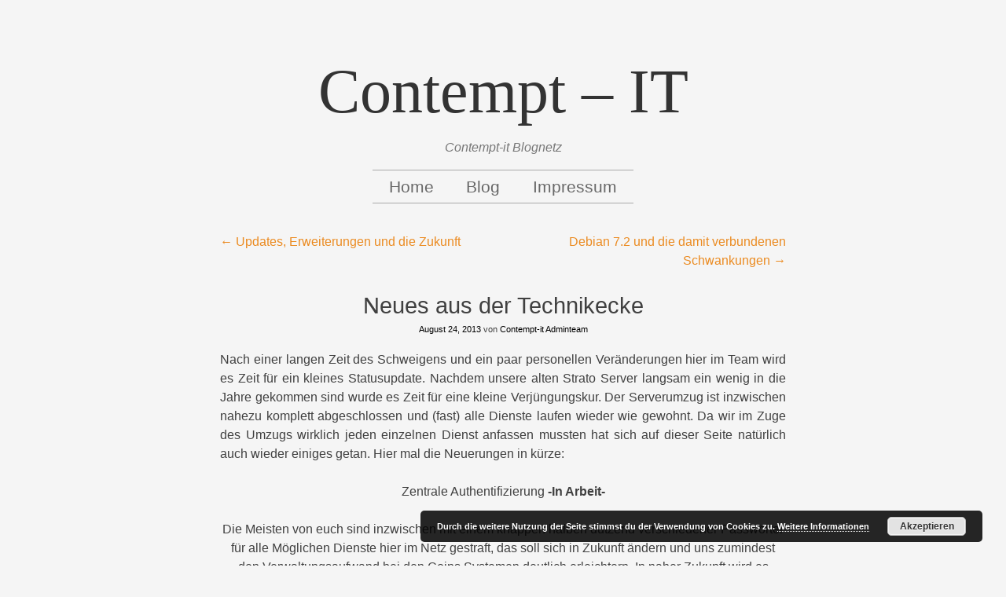

--- FILE ---
content_type: text/html; charset=UTF-8
request_url: https://contempt-it.com/2013/08/24/neues-aus-der-technikecke/
body_size: 13908
content:
<!DOCTYPE html>
<html dir="ltr" lang="de" prefix="og: https://ogp.me/ns#">
<head>
<meta charset="UTF-8" />
<meta name="viewport" content="width=device-width" />
<title>Neues aus der Technikecke | Contempt - IT</title>
<link rel="profile" href="http://gmpg.org/xfn/11" />
<link rel="pingback" href="https://contempt-it.com/xmlrpc.php" />
<!--[if lt IE 9]>
<script src="https://contempt-it.com/wp-content/themes/mog/js/html5.js" type="text/javascript"></script>
<![endif]-->

		<!-- All in One SEO 4.9.3 - aioseo.com -->
	<meta name="robots" content="max-image-preview:large" />
	<meta name="author" content="Contempt-it Adminteam"/>
	<meta name="google-site-verification" content="JjYEPAsCaZn0zAxjykpI-w4BQLW79qojMLnOeD9ypdo" />
	<meta name="keywords" content="darknet,dyndns,services,vpn,contempt-it news" />
	<link rel="canonical" href="https://contempt-it.com/2013/08/24/neues-aus-der-technikecke/" />
	<meta name="generator" content="All in One SEO (AIOSEO) 4.9.3" />
		<meta property="og:locale" content="de_DE" />
		<meta property="og:site_name" content="Contempt - IT | Contempt-it Blognetz" />
		<meta property="og:type" content="article" />
		<meta property="og:title" content="Neues aus der Technikecke | Contempt - IT" />
		<meta property="og:url" content="https://contempt-it.com/2013/08/24/neues-aus-der-technikecke/" />
		<meta property="article:published_time" content="2013-08-24T21:29:53+00:00" />
		<meta property="article:modified_time" content="2013-08-31T15:41:29+00:00" />
		<meta name="twitter:card" content="summary" />
		<meta name="twitter:title" content="Neues aus der Technikecke | Contempt - IT" />
		<script type="application/ld+json" class="aioseo-schema">
			{"@context":"https:\/\/schema.org","@graph":[{"@type":"Article","@id":"https:\/\/contempt-it.com\/2013\/08\/24\/neues-aus-der-technikecke\/#article","name":"Neues aus der Technikecke | Contempt - IT","headline":"Neues aus der Technikecke","author":{"@id":"https:\/\/contempt-it.com\/author\/admins\/#author"},"publisher":{"@id":"https:\/\/contempt-it.com\/#organization"},"datePublished":"2013-08-24T22:29:53+02:00","dateModified":"2013-08-31T16:41:29+02:00","inLanguage":"de-DE","mainEntityOfPage":{"@id":"https:\/\/contempt-it.com\/2013\/08\/24\/neues-aus-der-technikecke\/#webpage"},"isPartOf":{"@id":"https:\/\/contempt-it.com\/2013\/08\/24\/neues-aus-der-technikecke\/#webpage"},"articleSection":"Contempt-IT News, Darknet, DynDNS, Services, Vpn"},{"@type":"BreadcrumbList","@id":"https:\/\/contempt-it.com\/2013\/08\/24\/neues-aus-der-technikecke\/#breadcrumblist","itemListElement":[{"@type":"ListItem","@id":"https:\/\/contempt-it.com#listItem","position":1,"name":"Home","item":"https:\/\/contempt-it.com","nextItem":{"@type":"ListItem","@id":"https:\/\/contempt-it.com\/category\/contempt-news\/#listItem","name":"Contempt-IT News"}},{"@type":"ListItem","@id":"https:\/\/contempt-it.com\/category\/contempt-news\/#listItem","position":2,"name":"Contempt-IT News","item":"https:\/\/contempt-it.com\/category\/contempt-news\/","nextItem":{"@type":"ListItem","@id":"https:\/\/contempt-it.com\/2013\/08\/24\/neues-aus-der-technikecke\/#listItem","name":"Neues aus der Technikecke"},"previousItem":{"@type":"ListItem","@id":"https:\/\/contempt-it.com#listItem","name":"Home"}},{"@type":"ListItem","@id":"https:\/\/contempt-it.com\/2013\/08\/24\/neues-aus-der-technikecke\/#listItem","position":3,"name":"Neues aus der Technikecke","previousItem":{"@type":"ListItem","@id":"https:\/\/contempt-it.com\/category\/contempt-news\/#listItem","name":"Contempt-IT News"}}]},{"@type":"Organization","@id":"https:\/\/contempt-it.com\/#organization","name":"Contempt - IT","description":"Contempt-it Blognetz","url":"https:\/\/contempt-it.com\/"},{"@type":"Person","@id":"https:\/\/contempt-it.com\/author\/admins\/#author","url":"https:\/\/contempt-it.com\/author\/admins\/","name":"Contempt-it Adminteam","image":{"@type":"ImageObject","@id":"https:\/\/contempt-it.com\/2013\/08\/24\/neues-aus-der-technikecke\/#authorImage","url":"https:\/\/secure.gravatar.com\/avatar\/de075598843ad9554618eecdb82ce9ef8e9b7d95725069f921431bd6794f950c?s=96&d=mm&r=g","width":96,"height":96,"caption":"Contempt-it Adminteam"}},{"@type":"WebPage","@id":"https:\/\/contempt-it.com\/2013\/08\/24\/neues-aus-der-technikecke\/#webpage","url":"https:\/\/contempt-it.com\/2013\/08\/24\/neues-aus-der-technikecke\/","name":"Neues aus der Technikecke | Contempt - IT","inLanguage":"de-DE","isPartOf":{"@id":"https:\/\/contempt-it.com\/#website"},"breadcrumb":{"@id":"https:\/\/contempt-it.com\/2013\/08\/24\/neues-aus-der-technikecke\/#breadcrumblist"},"author":{"@id":"https:\/\/contempt-it.com\/author\/admins\/#author"},"creator":{"@id":"https:\/\/contempt-it.com\/author\/admins\/#author"},"datePublished":"2013-08-24T22:29:53+02:00","dateModified":"2013-08-31T16:41:29+02:00"},{"@type":"WebSite","@id":"https:\/\/contempt-it.com\/#website","url":"https:\/\/contempt-it.com\/","name":"Contempt - IT","description":"Contempt-it Blognetz","inLanguage":"de-DE","publisher":{"@id":"https:\/\/contempt-it.com\/#organization"}}]}
		</script>
		<!-- All in One SEO -->

<link rel='dns-prefetch' href='//fonts.googleapis.com' />
<link rel="alternate" type="application/rss+xml" title="Contempt - IT &raquo; Feed" href="https://contempt-it.com/feed/" />
<link rel="alternate" type="application/rss+xml" title="Contempt - IT &raquo; Kommentar-Feed" href="https://contempt-it.com/comments/feed/" />
<link rel="alternate" type="application/rss+xml" title="Contempt - IT &raquo; Neues aus der Technikecke-Kommentar-Feed" href="https://contempt-it.com/2013/08/24/neues-aus-der-technikecke/feed/" />
<link rel="alternate" title="oEmbed (JSON)" type="application/json+oembed" href="https://contempt-it.com/wp-json/oembed/1.0/embed?url=https%3A%2F%2Fcontempt-it.com%2F2013%2F08%2F24%2Fneues-aus-der-technikecke%2F" />
<link rel="alternate" title="oEmbed (XML)" type="text/xml+oembed" href="https://contempt-it.com/wp-json/oembed/1.0/embed?url=https%3A%2F%2Fcontempt-it.com%2F2013%2F08%2F24%2Fneues-aus-der-technikecke%2F&#038;format=xml" />
<style id='wp-img-auto-sizes-contain-inline-css' type='text/css'>
img:is([sizes=auto i],[sizes^="auto," i]){contain-intrinsic-size:3000px 1500px}
/*# sourceURL=wp-img-auto-sizes-contain-inline-css */
</style>
<link rel='stylesheet' id='twoclick-social-media-buttons-css' href='https://contempt-it.com/wp-content/plugins/2-click-socialmedia-buttons/css/socialshareprivacy-min.css?ver=1.6.4' type='text/css' media='all' />
<style id='wp-emoji-styles-inline-css' type='text/css'>

	img.wp-smiley, img.emoji {
		display: inline !important;
		border: none !important;
		box-shadow: none !important;
		height: 1em !important;
		width: 1em !important;
		margin: 0 0.07em !important;
		vertical-align: -0.1em !important;
		background: none !important;
		padding: 0 !important;
	}
/*# sourceURL=wp-emoji-styles-inline-css */
</style>
<style id='wp-block-library-inline-css' type='text/css'>
:root{--wp-block-synced-color:#7a00df;--wp-block-synced-color--rgb:122,0,223;--wp-bound-block-color:var(--wp-block-synced-color);--wp-editor-canvas-background:#ddd;--wp-admin-theme-color:#007cba;--wp-admin-theme-color--rgb:0,124,186;--wp-admin-theme-color-darker-10:#006ba1;--wp-admin-theme-color-darker-10--rgb:0,107,160.5;--wp-admin-theme-color-darker-20:#005a87;--wp-admin-theme-color-darker-20--rgb:0,90,135;--wp-admin-border-width-focus:2px}@media (min-resolution:192dpi){:root{--wp-admin-border-width-focus:1.5px}}.wp-element-button{cursor:pointer}:root .has-very-light-gray-background-color{background-color:#eee}:root .has-very-dark-gray-background-color{background-color:#313131}:root .has-very-light-gray-color{color:#eee}:root .has-very-dark-gray-color{color:#313131}:root .has-vivid-green-cyan-to-vivid-cyan-blue-gradient-background{background:linear-gradient(135deg,#00d084,#0693e3)}:root .has-purple-crush-gradient-background{background:linear-gradient(135deg,#34e2e4,#4721fb 50%,#ab1dfe)}:root .has-hazy-dawn-gradient-background{background:linear-gradient(135deg,#faaca8,#dad0ec)}:root .has-subdued-olive-gradient-background{background:linear-gradient(135deg,#fafae1,#67a671)}:root .has-atomic-cream-gradient-background{background:linear-gradient(135deg,#fdd79a,#004a59)}:root .has-nightshade-gradient-background{background:linear-gradient(135deg,#330968,#31cdcf)}:root .has-midnight-gradient-background{background:linear-gradient(135deg,#020381,#2874fc)}:root{--wp--preset--font-size--normal:16px;--wp--preset--font-size--huge:42px}.has-regular-font-size{font-size:1em}.has-larger-font-size{font-size:2.625em}.has-normal-font-size{font-size:var(--wp--preset--font-size--normal)}.has-huge-font-size{font-size:var(--wp--preset--font-size--huge)}.has-text-align-center{text-align:center}.has-text-align-left{text-align:left}.has-text-align-right{text-align:right}.has-fit-text{white-space:nowrap!important}#end-resizable-editor-section{display:none}.aligncenter{clear:both}.items-justified-left{justify-content:flex-start}.items-justified-center{justify-content:center}.items-justified-right{justify-content:flex-end}.items-justified-space-between{justify-content:space-between}.screen-reader-text{border:0;clip-path:inset(50%);height:1px;margin:-1px;overflow:hidden;padding:0;position:absolute;width:1px;word-wrap:normal!important}.screen-reader-text:focus{background-color:#ddd;clip-path:none;color:#444;display:block;font-size:1em;height:auto;left:5px;line-height:normal;padding:15px 23px 14px;text-decoration:none;top:5px;width:auto;z-index:100000}html :where(.has-border-color){border-style:solid}html :where([style*=border-top-color]){border-top-style:solid}html :where([style*=border-right-color]){border-right-style:solid}html :where([style*=border-bottom-color]){border-bottom-style:solid}html :where([style*=border-left-color]){border-left-style:solid}html :where([style*=border-width]){border-style:solid}html :where([style*=border-top-width]){border-top-style:solid}html :where([style*=border-right-width]){border-right-style:solid}html :where([style*=border-bottom-width]){border-bottom-style:solid}html :where([style*=border-left-width]){border-left-style:solid}html :where(img[class*=wp-image-]){height:auto;max-width:100%}:where(figure){margin:0 0 1em}html :where(.is-position-sticky){--wp-admin--admin-bar--position-offset:var(--wp-admin--admin-bar--height,0px)}@media screen and (max-width:600px){html :where(.is-position-sticky){--wp-admin--admin-bar--position-offset:0px}}

/*# sourceURL=wp-block-library-inline-css */
</style><style id='global-styles-inline-css' type='text/css'>
:root{--wp--preset--aspect-ratio--square: 1;--wp--preset--aspect-ratio--4-3: 4/3;--wp--preset--aspect-ratio--3-4: 3/4;--wp--preset--aspect-ratio--3-2: 3/2;--wp--preset--aspect-ratio--2-3: 2/3;--wp--preset--aspect-ratio--16-9: 16/9;--wp--preset--aspect-ratio--9-16: 9/16;--wp--preset--color--black: #000000;--wp--preset--color--cyan-bluish-gray: #abb8c3;--wp--preset--color--white: #ffffff;--wp--preset--color--pale-pink: #f78da7;--wp--preset--color--vivid-red: #cf2e2e;--wp--preset--color--luminous-vivid-orange: #ff6900;--wp--preset--color--luminous-vivid-amber: #fcb900;--wp--preset--color--light-green-cyan: #7bdcb5;--wp--preset--color--vivid-green-cyan: #00d084;--wp--preset--color--pale-cyan-blue: #8ed1fc;--wp--preset--color--vivid-cyan-blue: #0693e3;--wp--preset--color--vivid-purple: #9b51e0;--wp--preset--gradient--vivid-cyan-blue-to-vivid-purple: linear-gradient(135deg,rgb(6,147,227) 0%,rgb(155,81,224) 100%);--wp--preset--gradient--light-green-cyan-to-vivid-green-cyan: linear-gradient(135deg,rgb(122,220,180) 0%,rgb(0,208,130) 100%);--wp--preset--gradient--luminous-vivid-amber-to-luminous-vivid-orange: linear-gradient(135deg,rgb(252,185,0) 0%,rgb(255,105,0) 100%);--wp--preset--gradient--luminous-vivid-orange-to-vivid-red: linear-gradient(135deg,rgb(255,105,0) 0%,rgb(207,46,46) 100%);--wp--preset--gradient--very-light-gray-to-cyan-bluish-gray: linear-gradient(135deg,rgb(238,238,238) 0%,rgb(169,184,195) 100%);--wp--preset--gradient--cool-to-warm-spectrum: linear-gradient(135deg,rgb(74,234,220) 0%,rgb(151,120,209) 20%,rgb(207,42,186) 40%,rgb(238,44,130) 60%,rgb(251,105,98) 80%,rgb(254,248,76) 100%);--wp--preset--gradient--blush-light-purple: linear-gradient(135deg,rgb(255,206,236) 0%,rgb(152,150,240) 100%);--wp--preset--gradient--blush-bordeaux: linear-gradient(135deg,rgb(254,205,165) 0%,rgb(254,45,45) 50%,rgb(107,0,62) 100%);--wp--preset--gradient--luminous-dusk: linear-gradient(135deg,rgb(255,203,112) 0%,rgb(199,81,192) 50%,rgb(65,88,208) 100%);--wp--preset--gradient--pale-ocean: linear-gradient(135deg,rgb(255,245,203) 0%,rgb(182,227,212) 50%,rgb(51,167,181) 100%);--wp--preset--gradient--electric-grass: linear-gradient(135deg,rgb(202,248,128) 0%,rgb(113,206,126) 100%);--wp--preset--gradient--midnight: linear-gradient(135deg,rgb(2,3,129) 0%,rgb(40,116,252) 100%);--wp--preset--font-size--small: 13px;--wp--preset--font-size--medium: 20px;--wp--preset--font-size--large: 36px;--wp--preset--font-size--x-large: 42px;--wp--preset--spacing--20: 0.44rem;--wp--preset--spacing--30: 0.67rem;--wp--preset--spacing--40: 1rem;--wp--preset--spacing--50: 1.5rem;--wp--preset--spacing--60: 2.25rem;--wp--preset--spacing--70: 3.38rem;--wp--preset--spacing--80: 5.06rem;--wp--preset--shadow--natural: 6px 6px 9px rgba(0, 0, 0, 0.2);--wp--preset--shadow--deep: 12px 12px 50px rgba(0, 0, 0, 0.4);--wp--preset--shadow--sharp: 6px 6px 0px rgba(0, 0, 0, 0.2);--wp--preset--shadow--outlined: 6px 6px 0px -3px rgb(255, 255, 255), 6px 6px rgb(0, 0, 0);--wp--preset--shadow--crisp: 6px 6px 0px rgb(0, 0, 0);}:where(.is-layout-flex){gap: 0.5em;}:where(.is-layout-grid){gap: 0.5em;}body .is-layout-flex{display: flex;}.is-layout-flex{flex-wrap: wrap;align-items: center;}.is-layout-flex > :is(*, div){margin: 0;}body .is-layout-grid{display: grid;}.is-layout-grid > :is(*, div){margin: 0;}:where(.wp-block-columns.is-layout-flex){gap: 2em;}:where(.wp-block-columns.is-layout-grid){gap: 2em;}:where(.wp-block-post-template.is-layout-flex){gap: 1.25em;}:where(.wp-block-post-template.is-layout-grid){gap: 1.25em;}.has-black-color{color: var(--wp--preset--color--black) !important;}.has-cyan-bluish-gray-color{color: var(--wp--preset--color--cyan-bluish-gray) !important;}.has-white-color{color: var(--wp--preset--color--white) !important;}.has-pale-pink-color{color: var(--wp--preset--color--pale-pink) !important;}.has-vivid-red-color{color: var(--wp--preset--color--vivid-red) !important;}.has-luminous-vivid-orange-color{color: var(--wp--preset--color--luminous-vivid-orange) !important;}.has-luminous-vivid-amber-color{color: var(--wp--preset--color--luminous-vivid-amber) !important;}.has-light-green-cyan-color{color: var(--wp--preset--color--light-green-cyan) !important;}.has-vivid-green-cyan-color{color: var(--wp--preset--color--vivid-green-cyan) !important;}.has-pale-cyan-blue-color{color: var(--wp--preset--color--pale-cyan-blue) !important;}.has-vivid-cyan-blue-color{color: var(--wp--preset--color--vivid-cyan-blue) !important;}.has-vivid-purple-color{color: var(--wp--preset--color--vivid-purple) !important;}.has-black-background-color{background-color: var(--wp--preset--color--black) !important;}.has-cyan-bluish-gray-background-color{background-color: var(--wp--preset--color--cyan-bluish-gray) !important;}.has-white-background-color{background-color: var(--wp--preset--color--white) !important;}.has-pale-pink-background-color{background-color: var(--wp--preset--color--pale-pink) !important;}.has-vivid-red-background-color{background-color: var(--wp--preset--color--vivid-red) !important;}.has-luminous-vivid-orange-background-color{background-color: var(--wp--preset--color--luminous-vivid-orange) !important;}.has-luminous-vivid-amber-background-color{background-color: var(--wp--preset--color--luminous-vivid-amber) !important;}.has-light-green-cyan-background-color{background-color: var(--wp--preset--color--light-green-cyan) !important;}.has-vivid-green-cyan-background-color{background-color: var(--wp--preset--color--vivid-green-cyan) !important;}.has-pale-cyan-blue-background-color{background-color: var(--wp--preset--color--pale-cyan-blue) !important;}.has-vivid-cyan-blue-background-color{background-color: var(--wp--preset--color--vivid-cyan-blue) !important;}.has-vivid-purple-background-color{background-color: var(--wp--preset--color--vivid-purple) !important;}.has-black-border-color{border-color: var(--wp--preset--color--black) !important;}.has-cyan-bluish-gray-border-color{border-color: var(--wp--preset--color--cyan-bluish-gray) !important;}.has-white-border-color{border-color: var(--wp--preset--color--white) !important;}.has-pale-pink-border-color{border-color: var(--wp--preset--color--pale-pink) !important;}.has-vivid-red-border-color{border-color: var(--wp--preset--color--vivid-red) !important;}.has-luminous-vivid-orange-border-color{border-color: var(--wp--preset--color--luminous-vivid-orange) !important;}.has-luminous-vivid-amber-border-color{border-color: var(--wp--preset--color--luminous-vivid-amber) !important;}.has-light-green-cyan-border-color{border-color: var(--wp--preset--color--light-green-cyan) !important;}.has-vivid-green-cyan-border-color{border-color: var(--wp--preset--color--vivid-green-cyan) !important;}.has-pale-cyan-blue-border-color{border-color: var(--wp--preset--color--pale-cyan-blue) !important;}.has-vivid-cyan-blue-border-color{border-color: var(--wp--preset--color--vivid-cyan-blue) !important;}.has-vivid-purple-border-color{border-color: var(--wp--preset--color--vivid-purple) !important;}.has-vivid-cyan-blue-to-vivid-purple-gradient-background{background: var(--wp--preset--gradient--vivid-cyan-blue-to-vivid-purple) !important;}.has-light-green-cyan-to-vivid-green-cyan-gradient-background{background: var(--wp--preset--gradient--light-green-cyan-to-vivid-green-cyan) !important;}.has-luminous-vivid-amber-to-luminous-vivid-orange-gradient-background{background: var(--wp--preset--gradient--luminous-vivid-amber-to-luminous-vivid-orange) !important;}.has-luminous-vivid-orange-to-vivid-red-gradient-background{background: var(--wp--preset--gradient--luminous-vivid-orange-to-vivid-red) !important;}.has-very-light-gray-to-cyan-bluish-gray-gradient-background{background: var(--wp--preset--gradient--very-light-gray-to-cyan-bluish-gray) !important;}.has-cool-to-warm-spectrum-gradient-background{background: var(--wp--preset--gradient--cool-to-warm-spectrum) !important;}.has-blush-light-purple-gradient-background{background: var(--wp--preset--gradient--blush-light-purple) !important;}.has-blush-bordeaux-gradient-background{background: var(--wp--preset--gradient--blush-bordeaux) !important;}.has-luminous-dusk-gradient-background{background: var(--wp--preset--gradient--luminous-dusk) !important;}.has-pale-ocean-gradient-background{background: var(--wp--preset--gradient--pale-ocean) !important;}.has-electric-grass-gradient-background{background: var(--wp--preset--gradient--electric-grass) !important;}.has-midnight-gradient-background{background: var(--wp--preset--gradient--midnight) !important;}.has-small-font-size{font-size: var(--wp--preset--font-size--small) !important;}.has-medium-font-size{font-size: var(--wp--preset--font-size--medium) !important;}.has-large-font-size{font-size: var(--wp--preset--font-size--large) !important;}.has-x-large-font-size{font-size: var(--wp--preset--font-size--x-large) !important;}
/*# sourceURL=global-styles-inline-css */
</style>

<style id='classic-theme-styles-inline-css' type='text/css'>
/*! This file is auto-generated */
.wp-block-button__link{color:#fff;background-color:#32373c;border-radius:9999px;box-shadow:none;text-decoration:none;padding:calc(.667em + 2px) calc(1.333em + 2px);font-size:1.125em}.wp-block-file__button{background:#32373c;color:#fff;text-decoration:none}
/*# sourceURL=/wp-includes/css/classic-themes.min.css */
</style>
<link rel='stylesheet' id='opensans-css' href='http://fonts.googleapis.com/css?family=Open+Sans&#038;ver=6.9' type='text/css' media='all' />
<link rel='stylesheet' id='josefinslab-css' href='http://fonts.googleapis.com/css?family=Josefin+Slab%3A600&#038;ver=6.9' type='text/css' media='all' />
<link rel='stylesheet' id='style-css' href='https://contempt-it.com/wp-content/themes/mog/style.css?ver=6.9' type='text/css' media='all' />
<link rel='stylesheet' id='mog-main-css' href='https://contempt-it.com/wp-content/themes/mog/mog-main.css?ver=6.9' type='text/css' media='all' />
<script type="text/javascript" src="https://contempt-it.com/wp-includes/js/jquery/jquery.min.js?ver=3.7.1" id="jquery-core-js"></script>
<script type="text/javascript" src="https://contempt-it.com/wp-includes/js/jquery/jquery-migrate.min.js?ver=3.4.1" id="jquery-migrate-js"></script>
<link rel="https://api.w.org/" href="https://contempt-it.com/wp-json/" /><link rel="alternate" title="JSON" type="application/json" href="https://contempt-it.com/wp-json/wp/v2/posts/175" /><link rel="EditURI" type="application/rsd+xml" title="RSD" href="https://contempt-it.com/xmlrpc.php?rsd" />
<meta name="generator" content="WordPress 6.9" />
<link rel='shortlink' href='https://contempt-it.com/?p=175' />

<!-- OpenGraph Tags (added by 2-Click Social Media Buttons) -->
<meta property="og:site_name" content="Contempt - IT"/>
<meta property="og:locale" content="de_DE"/>
<meta property="og:locale:alternate" content="de_DE"/>
<meta property="og:type" content="article"/>
<meta property="og:title" content="Neues aus der Technikecke"/>
<meta property="og:url" content="https://contempt-it.com/2013/08/24/neues-aus-der-technikecke/"/>
<meta property="og:description" content="Nach einer langen Zeit des Schweigens und ein paar personellen Veränderungen hier im Team wird es Zeit für ein kleines Statusupdate. Nachdem unsere alten Strato Server langsam ein wenig in die Jahre gekommen sind wurde es Zeit für eine kleine Verjüngungskur. Der Serverumzug ist inzwischen nahezu komplett abgeschlossen und (fast) alle Dienste laufen wieder wie gewohnt. Da wir im Zuge des Umzugs ..."/>
<!-- /OpenGraph Tags -->

<link rel='stylesheet' id='nlpcss-css' href='https://contempt-it.com/wp-content/plugins/network-latest-posts/css/default_style.css?ver=6.9' type='text/css' media='all' />
<link rel='stylesheet' id='basecss-css' href='https://contempt-it.com/wp-content/plugins/eu-cookie-law/css/style.css?ver=6.9' type='text/css' media='all' />
</head>

<body class="wp-singular post-template-default single single-post postid-175 single-format-standard wp-theme-mog group-blog">
<div id="page" class="hfeed site">
		<header id="masthead" class="site-header" role="banner">
		<hgroup>
			<h1 class="site-title">
				<a href="https://contempt-it.com/" title="Contempt &#8211; IT" rel="home">
										<div class="header-title">Contempt &#8211; IT</div>
				</a>
			</h1>
			<h2 class="site-description">Contempt-it Blognetz</h2>
		</hgroup>

		<nav role="navigation" class="site-navigation main-navigation">
			<h1 class="assistive-text">Menü</h1>
			<div class="assistive-text skip-link"><a href="#content" title="Zum Inhalt springen">Zum Inhalt springen</a></div>

			<div class="menu"><ul id="menu-top" class=""><li id="menu-item-20" class="menu-item menu-item-type-post_type menu-item-object-page menu-item-home menu-item-20"><a href="https://contempt-it.com/">Home</a></li>
<li id="menu-item-19" class="menu-item menu-item-type-post_type menu-item-object-page current_page_parent menu-item-19"><a href="https://contempt-it.com/blog/">Blog</a></li>
<li id="menu-item-18" class="menu-item menu-item-type-post_type menu-item-object-page menu-item-18"><a href="https://contempt-it.com/impressum/">Impressum</a></li>
</ul></div>		</nav><!-- .site-navigation .main-navigation -->
	</header><!-- #masthead .site-header -->

	<div id="main" class="site-main">

		<div id="primary" class="content-area">
			<div id="content" class="site-content" role="main">

			
					<nav role="navigation" id="nav-above" class="site-navigation post-navigation">
		<h1 class="assistive-text">Beitragsnavigation</h1>

	
		<div class="nav-previous"><a href="https://contempt-it.com/2013/05/23/updates-erweiterungen-und-die-zukunft/" rel="prev"><span class="meta-nav">&larr;</span> Updates, Erweiterungen und die Zukunft</a></div>		<div class="nav-next"><a href="https://contempt-it.com/2013/10/13/debian-7-2-und-die-damit-verbundenen-schwankungen/" rel="next">Debian 7.2 und die damit verbundenen Schwankungen <span class="meta-nav">&rarr;</span></a></div>
	
	</nav><!-- #nav-above -->
	
				
<article id="post-175" class="post-175 post type-post status-publish format-standard hentry category-contempt-news tag-darknet tag-dyndns tag-services tag-vpn">
	<header class="entry-header">
		<h1 class="entry-title">Neues aus der Technikecke</h1>

		<div class="entry-meta">
			<a href="https://contempt-it.com/2013/08/24/neues-aus-der-technikecke/" title="10:29 p.m." rel="bookmark"><time class="entry-date" datetime="2013-08-24T22:29:53+02:00">August 24, 2013</time></a><span class="byline"> von <span class="author vcard"><a class="url fn n" href="https://contempt-it.com/author/admins/" title="Alle Beiträge von Contempt-it Adminteam anzeigen" rel="author">Contempt-it Adminteam</a></span></span>		</div><!-- .entry-meta -->
	</header><!-- .entry-header -->

	<div class="entry-content">
		<p>Nach einer langen Zeit des Schweigens und ein paar personellen Veränderungen hier im Team wird es Zeit für ein kleines Statusupdate. Nachdem unsere alten Strato Server langsam ein wenig in die Jahre gekommen sind wurde es Zeit für eine kleine Verjüngungskur. Der Serverumzug ist inzwischen nahezu komplett abgeschlossen und (fast) alle Dienste laufen wieder wie gewohnt. Da wir im Zuge des Umzugs wirklich jeden einzelnen Dienst anfassen mussten hat sich auf dieser Seite natürlich auch wieder einiges getan. Hier mal die Neuerungen in kürze:<span id="more-175"></span></p>
<p style="text-align: center;"><span style="text-align: center;">Zentrale Authentifizierung</span><strong style="text-align: center;"> -In Arbeit-</strong></p>
<p style="text-align: center;">Die Meisten von euch sind inzwischen mit einem knappen halben dutzend verschiedener Passwörter für alle Möglichen Dienste hier im Netz gestraft, das soll sich in Zukunft ändern und uns zumindest den Verwaltungsaufwand bei den Coins Systemen deutlich erleichtern. In naher Zukunft wird es innerhalb des Netzes nur noch <strong>2 </strong>verschiedene Passwörter für alle Nutzer geben, egal für wie viele Dienste ihr Freigeschaltet seit. Zwei Passwörter deshalb weil wir diese Blogplattform hier doch noch etwas vom Rest des Netzes separieren wollen, das hat zum einen sicherheitstechnische Gründe und zum anderen wollen wir auch in Zukunft unseren Mitgliedern ermöglichen hier unter jedem beliebigen Pseudonym aufzutreten, ein einheitlicher Benutzername würde dies unnötig erschweren.</p>
<p style="text-align: center;">Zugangsdaten gibt es also zukünftig zum einen für die Dienste innerhalb des Netzes: Email,Streaming,VPN,Wiki,&#8230;&#8230;&#8230;&#8230;. und zum anderen für diese Blogplattform hier.</p>
<p style="text-align: center;">Keyserver und CA <strong>-In Arbeit-</strong></p>
<p style="text-align: center;">Da der Bedarf für verschlüsselte Kommunikation auch innerhalb unseres kleinen Netzes hier deutlich gestiegen ist werden wir zukünftig einen internen Keyserver zur Verfügung stellen und eine interne CA-Struktur aufbauen. Warum intern und wie das ganze Funktioniert findet ihr demnächst im Wiki.</p>
<p style="text-align: center;">DynDNS Dienst <strong>-Aktiv-</strong></p>
<p style="text-align: center;">Einige unserer Mitglieder hatten sich wie wir aus den VPN configs ersehen konnten in der Vergangenheit auf DynDNS verlassen. Da dieser Anbieter inzwischen wohl ein wenig zickig geworden ist was kostenlose Dienstleistungen angeht wurde auch hier für Abhilfe gesorgt. Mitgliedern steht unser neuer Dyndns Dienst kostenfrei zur Verfügung. Näheres dazu im Wiki.</p>
<p style="text-align: center;">Erweiterung des Mailservers <strong>-Aktiv-</strong></p>
<p style="text-align: center;">Unsere alten Spamschleudern wurden in der Zwischenzeit ebenfalls durch ein deutlich leistungsfähigeres Setup ersetzt, zusätzlich zu dem Serverumzug wurden die internen Mailinglisten eingestampft.</p>
<p style="text-align: center;">Interne &#8222;Usenet&#8220; Server <strong>-Aktiv-</strong></p>
<p style="text-align: center;">Nach langem hin und her wurde beschlossen intern auf Mailinglisten zu verzichten und für die interne Diskussion wieder auf ordentliche Systeme zurückzugreifen Wir hoffen damit so ganz Nebenbei das ewige Geschrei nach einem Forum nachhaltig Erschlagen zu können. Erklärung steht auch hierfür direkt im Wiki.</p>
<p style="text-align: left;">Soweit also zu den Dingen die sich hier auf technischer Seite getan haben oder sich demnächst tun werden. Auch von der Organisation her hat sich in den letzten Monaten einiges bewegt, das meiste davon könnt ihr euch ja selbst aus den Protokollen ziehen. Beispiesweise wurden jetzt auch die Invites für WordPress aktiviert. Bedeutet im Klartext das ihr euch Zukünftig für eure Blogs auch externe Hilfe holen könnt um diese mit Content zu füllen. Womit wir Eigentlich auch schon bei der wichtigsten Neuerung sind die sich hier in den letzten Monaten vollzogen hat. Da die Zahlen der externen Blogs immer weiter in den Keller sanken wurde beschlossen das wir die Plattform auch Personen zugänglich machen wollen die nicht unserem kleinen Netz angehören. Solltet ihr also jemanden kennen der einen etwas privateren Rahmen als WordPress.com sucht dürft ihr sie uns gern Weitervermitteln vorzugsweise allerdings unter eigener Domain.  Die ersten &#8222;Fremblogs&#8220; sind auch unterhalb von &#8222;contempt-it.com&#8220; bereits aktiv auch wenn das bitte zukünftig die Ausnahme bleiben sollte. Wer sich für die Statistik interessiert wie viele Blogs und Domains hier inzwischen vertreten sind der möge auch in diesem Fall die Nase ins Wiki stecken. Das wars dann auch schon von unserer Seite und wir hoffen doch das sich auch unser alter Brecht inzwischen gut durch uns Vertreten fühlt 😛</p>
<div class="twoclick_social_bookmarks_post_175 social_share_privacy clearfix 1.6.4 locale-de_DE sprite-de_DE"></div><div class="twoclick-js"><script type="text/javascript">/* <![CDATA[ */
jQuery(document).ready(function($){if($('.twoclick_social_bookmarks_post_175')){$('.twoclick_social_bookmarks_post_175').socialSharePrivacy({"services":{"twitter":{"reply_to":"contempt_it","tweet_text":"Neues%20aus%20der%20Technikecke%20%23Darknet%20%23DynDNS%20%23Services%20%23Vpn","status":"on","txt_info":"2 Klicks f\u00fcr mehr Datenschutz: Erst wenn Sie hier klicken, wird der Button aktiv und Sie k\u00f6nnen Ihre Empfehlung an Twitter senden. Schon beim Aktivieren werden Daten an Dritte \u00fcbertragen - siehe <em>i<\/em>.","perma_option":"off","language":"de"},"gplus":{"status":"on","txt_info":"2 Klicks f\u00fcr mehr Datenschutz: Erst wenn Sie hier klicken, wird der Button aktiv und Sie k\u00f6nnen Ihre Empfehlung an Google+ senden. Schon beim Aktivieren werden Daten an Dritte \u00fcbertragen - siehe <em>i<\/em>.","perma_option":"off"}},"txt_help":"Wenn Sie diese Felder durch einen Klick aktivieren, werden Informationen an Facebook, Twitter, Flattr, Xing, t3n, LinkedIn, Pinterest oder Google eventuell ins Ausland \u00fcbertragen und unter Umst\u00e4nden auch dort gespeichert. N\u00e4heres erfahren Sie durch einen Klick auf das <em>i<\/em>.","settings_perma":"Dauerhaft aktivieren und Daten\u00fcber-tragung zustimmen:","info_link":"http:\/\/www.heise.de\/ct\/artikel\/2-Klicks-fuer-mehr-Datenschutz-1333879.html","uri":"https:\/\/contempt-it.com\/2013\/08\/24\/neues-aus-der-technikecke\/","post_id":175,"post_title_referrer_track":"Neues+aus+der+Technikecke","concat":"%3F","display_infobox":"on"});}});
/* ]]&gt; */</script></div>			</div><!-- .entry-content -->

	<footer class="entry-meta">
		Dieser Beitrag wurde unter <a href="https://contempt-it.com/category/contempt-news/" rel="category tag">Contempt-IT News</a> abgelegt und mit <a href="https://contempt-it.com/tag/darknet/" rel="tag">Darknet</a>, <a href="https://contempt-it.com/tag/dyndns/" rel="tag">DynDNS</a>, <a href="https://contempt-it.com/tag/services/" rel="tag">Services</a>, <a href="https://contempt-it.com/tag/vpn/" rel="tag">Vpn</a> verschlagwortet. Setze ein Lesezeichen auf den <a href="https://contempt-it.com/2013/08/24/neues-aus-der-technikecke/" title="Permalink zu Neues aus der Technikecke" rel="bookmark">Permalink</a>.
			</footer><!-- .entry-meta -->
</article><!-- #post-175 -->

					<nav role="navigation" id="nav-below" class="site-navigation post-navigation">
		<h1 class="assistive-text">Beitragsnavigation</h1>

	
		<div class="nav-previous"><a href="https://contempt-it.com/2013/05/23/updates-erweiterungen-und-die-zukunft/" rel="prev"><span class="meta-nav">&larr;</span> Updates, Erweiterungen und die Zukunft</a></div>		<div class="nav-next"><a href="https://contempt-it.com/2013/10/13/debian-7-2-und-die-damit-verbundenen-schwankungen/" rel="next">Debian 7.2 und die damit verbundenen Schwankungen <span class="meta-nav">&rarr;</span></a></div>
	
	</nav><!-- #nav-below -->
	
				

	<div id="comments" class="comments-area">

	
	
	
		<div id="respond" class="comment-respond">
		<h3 id="reply-title" class="comment-reply-title">Schreibe einen Kommentar <small><a rel="nofollow" id="cancel-comment-reply-link" href="/2013/08/24/neues-aus-der-technikecke/#respond" style="display:none;">Antwort abbrechen</a></small></h3><form action="https://contempt-it.com/wp-comments-post.php" method="post" id="commentform" class="comment-form"><p class="comment-notes"><span id="email-notes">Deine E-Mail-Adresse wird nicht veröffentlicht.</span> <span class="required-field-message">Erforderliche Felder sind mit <span class="required">*</span> markiert</span></p><p class="comment-form-comment"><label for="comment">Kommentar <span class="required">*</span></label> <textarea id="comment" name="comment" cols="45" rows="8" maxlength="65525" required="required"></textarea></p><p class="comment-form-author"><label for="author">Name <span class="required">*</span></label> <input id="author" name="author" type="text" value="" size="30" maxlength="245" autocomplete="name" required="required" /></p>
<p class="comment-form-email"><label for="email">E-Mail-Adresse <span class="required">*</span></label> <input id="email" name="email" type="text" value="" size="30" maxlength="100" aria-describedby="email-notes" autocomplete="email" required="required" /></p>
<p class="comment-form-url"><label for="url">Website</label> <input id="url" name="url" type="text" value="" size="30" maxlength="200" autocomplete="url" /></p>
<p class="form-submit"><input name="submit" type="submit" id="submit" class="submit" value="Kommentar abschicken" /> <input type='hidden' name='comment_post_ID' value='175' id='comment_post_ID' />
<input type='hidden' name='comment_parent' id='comment_parent' value='0' />
</p></form>	</div><!-- #respond -->
	
</div><!-- #comments .comments-area -->

			
			</div><!-- #content .site-content -->
		</div><!-- #primary .content-area -->

		<div id="secondary" class="widget-area" role="complementary">
						<aside id="categories-2" class="widget widget_categories"><h1 class="widget-title">Kategorien</h1>
			<ul>
					<li class="cat-item cat-item-2"><a href="https://contempt-it.com/category/contempt-news/">Contempt-IT News</a>
</li>
	<li class="cat-item cat-item-9"><a href="https://contempt-it.com/category/tools/">Tools</a>
</li>
	<li class="cat-item cat-item-1"><a href="https://contempt-it.com/category/uncategorized/">Uncategorized</a>
</li>
			</ul>

			</aside><aside id="linkcat-4" class="widget widget_links"><h1 class="widget-title">Friends</h1>
	<ul class='xoxo blogroll'>
<li><a href="https://www.irgendwasisthaltimmer.blog" rel="friend met kin" title="Die Mamaseite von Angela Schroedelsecker" target="_blank">Irgendwas ist halt immer</a></li>

	</ul>
</aside>
<aside id="linkcat-7" class="widget widget_links"><h1 class="widget-title">Blognetz</h1>
	<ul class='xoxo blogroll'>
<li><a href="http://brechthold.contempt-it.com" rel="met colleague" title="Das private Blog von Brechthold" target="_blank">Brechtholds Blog</a></li>
<li><a href="http://kopfkino.contempt-it.com" rel="acquaintance met" title="Kopfkino für Fortgeschrittene, jetzt auch mit Untertiteln" target="_blank">Kopfkino</a></li>

	</ul>
</aside>
<aside id="tag_cloud-2" class="widget widget_tag_cloud"><h1 class="widget-title">Tags</h1><div class="tagcloud"><a href="https://contempt-it.com/tag/8-6/" class="tag-cloud-link tag-link-73 tag-link-position-1" style="font-size: 8pt;" aria-label="8.6 (1 Eintrag)">8.6</a>
<a href="https://contempt-it.com/tag/antivirus/" class="tag-cloud-link tag-link-81 tag-link-position-2" style="font-size: 8pt;" aria-label="antivirus (1 Eintrag)">antivirus</a>
<a href="https://contempt-it.com/tag/apt/" class="tag-cloud-link tag-link-78 tag-link-position-3" style="font-size: 8pt;" aria-label="APT (1 Eintrag)">APT</a>
<a href="https://contempt-it.com/tag/backtrack/" class="tag-cloud-link tag-link-12 tag-link-position-4" style="font-size: 8pt;" aria-label="Backtrack (1 Eintrag)">Backtrack</a>
<a href="https://contempt-it.com/tag/bilder/" class="tag-cloud-link tag-link-60 tag-link-position-5" style="font-size: 8pt;" aria-label="Bilder (1 Eintrag)">Bilder</a>
<a href="https://contempt-it.com/tag/blacklist/" class="tag-cloud-link tag-link-64 tag-link-position-6" style="font-size: 8pt;" aria-label="blacklist (1 Eintrag)">blacklist</a>
<a href="https://contempt-it.com/tag/botnetz/" class="tag-cloud-link tag-link-23 tag-link-position-7" style="font-size: 8pt;" aria-label="Botnetz (1 Eintrag)">Botnetz</a>
<a href="https://contempt-it.com/tag/ca/" class="tag-cloud-link tag-link-57 tag-link-position-8" style="font-size: 18.181818181818pt;" aria-label="ca (4 Einträge)">ca</a>
<a href="https://contempt-it.com/tag/cloud/" class="tag-cloud-link tag-link-56 tag-link-position-9" style="font-size: 12.581818181818pt;" aria-label="cloud (2 Einträge)">cloud</a>
<a href="https://contempt-it.com/tag/core-technik/" class="tag-cloud-link tag-link-17 tag-link-position-10" style="font-size: 8pt;" aria-label="core technik (1 Eintrag)">core technik</a>
<a href="https://contempt-it.com/tag/darknet/" class="tag-cloud-link tag-link-44 tag-link-position-11" style="font-size: 18.181818181818pt;" aria-label="Darknet (4 Einträge)">Darknet</a>
<a href="https://contempt-it.com/tag/ddos/" class="tag-cloud-link tag-link-65 tag-link-position-12" style="font-size: 8pt;" aria-label="DDOS (1 Eintrag)">DDOS</a>
<a href="https://contempt-it.com/tag/debian/" class="tag-cloud-link tag-link-32 tag-link-position-13" style="font-size: 22pt;" aria-label="Debian (6 Einträge)">Debian</a>
<a href="https://contempt-it.com/tag/debian-8-0/" class="tag-cloud-link tag-link-68 tag-link-position-14" style="font-size: 8pt;" aria-label="Debian 8.0 (1 Eintrag)">Debian 8.0</a>
<a href="https://contempt-it.com/tag/debian-8-5/" class="tag-cloud-link tag-link-70 tag-link-position-15" style="font-size: 8pt;" aria-label="Debian 8.5 (1 Eintrag)">Debian 8.5</a>
<a href="https://contempt-it.com/tag/dns/" class="tag-cloud-link tag-link-66 tag-link-position-16" style="font-size: 8pt;" aria-label="DNS (1 Eintrag)">DNS</a>
<a href="https://contempt-it.com/tag/docker/" class="tag-cloud-link tag-link-77 tag-link-position-17" style="font-size: 8pt;" aria-label="Docker (1 Eintrag)">Docker</a>
<a href="https://contempt-it.com/tag/downtime/" class="tag-cloud-link tag-link-72 tag-link-position-18" style="font-size: 12.581818181818pt;" aria-label="Downtime (2 Einträge)">Downtime</a>
<a href="https://contempt-it.com/tag/google-reader/" class="tag-cloud-link tag-link-16 tag-link-position-19" style="font-size: 8pt;" aria-label="google reader (1 Eintrag)">google reader</a>
<a href="https://contempt-it.com/tag/hosting/" class="tag-cloud-link tag-link-61 tag-link-position-20" style="font-size: 8pt;" aria-label="Hosting (1 Eintrag)">Hosting</a>
<a href="https://contempt-it.com/tag/kali-linux/" class="tag-cloud-link tag-link-11 tag-link-position-21" style="font-size: 8pt;" aria-label="Kali Linux (1 Eintrag)">Kali Linux</a>
<a href="https://contempt-it.com/tag/lets-encrypt/" class="tag-cloud-link tag-link-74 tag-link-position-22" style="font-size: 8pt;" aria-label="Lets Encrypt (1 Eintrag)">Lets Encrypt</a>
<a href="https://contempt-it.com/tag/linux/" class="tag-cloud-link tag-link-34 tag-link-position-23" style="font-size: 12.581818181818pt;" aria-label="Linux (2 Einträge)">Linux</a>
<a href="https://contempt-it.com/tag/mailserver/" class="tag-cloud-link tag-link-62 tag-link-position-24" style="font-size: 8pt;" aria-label="Mailserver (1 Eintrag)">Mailserver</a>
<a href="https://contempt-it.com/tag/mcafee/" class="tag-cloud-link tag-link-80 tag-link-position-25" style="font-size: 8pt;" aria-label="mcafee (1 Eintrag)">mcafee</a>
<a href="https://contempt-it.com/tag/namecheap/" class="tag-cloud-link tag-link-67 tag-link-position-26" style="font-size: 8pt;" aria-label="Namecheap (1 Eintrag)">Namecheap</a>
<a href="https://contempt-it.com/tag/news/" class="tag-cloud-link tag-link-59 tag-link-position-27" style="font-size: 8pt;" aria-label="News (1 Eintrag)">News</a>
<a href="https://contempt-it.com/tag/owncloud/" class="tag-cloud-link tag-link-55 tag-link-position-28" style="font-size: 8pt;" aria-label="owncloud (1 Eintrag)">owncloud</a>
<a href="https://contempt-it.com/tag/rss/" class="tag-cloud-link tag-link-14 tag-link-position-29" style="font-size: 8pt;" aria-label="rss (1 Eintrag)">rss</a>
<a href="https://contempt-it.com/tag/schwachstelle/" class="tag-cloud-link tag-link-79 tag-link-position-30" style="font-size: 8pt;" aria-label="Schwachstelle (1 Eintrag)">Schwachstelle</a>
<a href="https://contempt-it.com/tag/serverupdate/" class="tag-cloud-link tag-link-76 tag-link-position-31" style="font-size: 8pt;" aria-label="Serverupdate (1 Eintrag)">Serverupdate</a>
<a href="https://contempt-it.com/tag/sicherheit/" class="tag-cloud-link tag-link-82 tag-link-position-32" style="font-size: 8pt;" aria-label="Sicherheit (1 Eintrag)">Sicherheit</a>
<a href="https://contempt-it.com/tag/ssl/" class="tag-cloud-link tag-link-54 tag-link-position-33" style="font-size: 15.636363636364pt;" aria-label="SSL (3 Einträge)">SSL</a>
<a href="https://contempt-it.com/tag/telekom/" class="tag-cloud-link tag-link-63 tag-link-position-34" style="font-size: 8pt;" aria-label="Telekom (1 Eintrag)">Telekom</a>
<a href="https://contempt-it.com/tag/tiny-tiny-rss/" class="tag-cloud-link tag-link-19 tag-link-position-35" style="font-size: 8pt;" aria-label="tiny tiny rss (1 Eintrag)">tiny tiny rss</a>
<a href="https://contempt-it.com/tag/update/" class="tag-cloud-link tag-link-33 tag-link-position-36" style="font-size: 15.636363636364pt;" aria-label="update (3 Einträge)">update</a>
<a href="https://contempt-it.com/tag/updates/" class="tag-cloud-link tag-link-37 tag-link-position-37" style="font-size: 15.636363636364pt;" aria-label="updates (3 Einträge)">updates</a>
<a href="https://contempt-it.com/tag/upgrades/" class="tag-cloud-link tag-link-71 tag-link-position-38" style="font-size: 8pt;" aria-label="Upgrades (1 Eintrag)">Upgrades</a>
<a href="https://contempt-it.com/tag/vpn/" class="tag-cloud-link tag-link-45 tag-link-position-39" style="font-size: 15.636363636364pt;" aria-label="Vpn (3 Einträge)">Vpn</a>
<a href="https://contempt-it.com/tag/wartungsarbeiten/" class="tag-cloud-link tag-link-52 tag-link-position-40" style="font-size: 18.181818181818pt;" aria-label="Wartungsarbeiten (4 Einträge)">Wartungsarbeiten</a>
<a href="https://contempt-it.com/tag/wartungsarbeitentungsarbeiten/" class="tag-cloud-link tag-link-75 tag-link-position-41" style="font-size: 8pt;" aria-label="Wartungsarbeitentungsarbeiten (1 Eintrag)">Wartungsarbeitentungsarbeiten</a>
<a href="https://contempt-it.com/tag/webservice/" class="tag-cloud-link tag-link-22 tag-link-position-42" style="font-size: 8pt;" aria-label="webservice (1 Eintrag)">webservice</a>
<a href="https://contempt-it.com/tag/wheezy/" class="tag-cloud-link tag-link-35 tag-link-position-43" style="font-size: 12.581818181818pt;" aria-label="Wheezy (2 Einträge)">Wheezy</a>
<a href="https://contempt-it.com/tag/wiki/" class="tag-cloud-link tag-link-38 tag-link-position-44" style="font-size: 12.581818181818pt;" aria-label="Wiki (2 Einträge)">Wiki</a>
<a href="https://contempt-it.com/tag/zertifikate/" class="tag-cloud-link tag-link-58 tag-link-position-45" style="font-size: 15.636363636364pt;" aria-label="Zertifikate (3 Einträge)">Zertifikate</a></div>
</aside><aside class='widget nlposts-widget'><div class='nlposts-container nlposts-olist-container nlp-instance-2'><h2 class='nlposts-olist-wtitle'>Neueste Artikel im Blognetz</h2><ol class='nlposts-wrapper nlposts-olist nav nav-tabs nav-stacked'><li class='nlposts-olist-litem nlposts-siteid-2'><div class='nlposts-caption'><h3 class='nlposts-olist-title'><a href='https://brechthold.contempt-it.com/2020/08/22/2-jahre-und-135mm/'>2 Jahre und 135mm</a></h3><span class='nlposts-olist-meta'><a href="https://brechthold.contempt-it.com">Brechtholds Blog</a> - Published von <a href="https://brechthold.contempt-it.com/author/brechthold">Brechthold</a></span></div></li><li class='nlposts-olist-litem nlposts-siteid-2'><div class='nlposts-caption'><h3 class='nlposts-olist-title'><a href='https://brechthold.contempt-it.com/2022/01/02/frohes-neues-jahr-2022/'>Frohes neues Jahr 2022</a></h3><span class='nlposts-olist-meta'><a href="https://brechthold.contempt-it.com">Brechtholds Blog</a> - Published von <a href="https://brechthold.contempt-it.com/author/brechthold">Brechthold</a></span></div></li><li class='nlposts-olist-litem nlposts-siteid-2'><div class='nlposts-caption'><h3 class='nlposts-olist-title'><a href='https://brechthold.contempt-it.com/2020/03/08/unfreiwilliger-systemwechsel/'>Unfreiwilliger Systemwechsel</a></h3><span class='nlposts-olist-meta'><a href="https://brechthold.contempt-it.com">Brechtholds Blog</a> - Published von <a href="https://brechthold.contempt-it.com/author/brechthold">Brechthold</a></span></div></li></ol></div></aside>		</div><!-- #secondary .widget-area -->

	</div><!-- #main .site-main -->

	<footer id="colophon" class="site-footer" role="contentinfo">
		<div class="site-info">
						<a href="http://wordpress.org/" title="A Semantic Personal Publishing Platform" rel="generator">running on WordPress</a>
			<span class="sep"> | </span>
			Theme: Mog von <a href="http://hndr.me/" rel="designer">hndr</a>.		</div><!-- .site-info -->
	</footer><!-- #colophon .site-footer -->
</div><!-- #page .hfeed .site -->

<script type="speculationrules">
{"prefetch":[{"source":"document","where":{"and":[{"href_matches":"/*"},{"not":{"href_matches":["/wp-*.php","/wp-admin/*","/wp-content/uploads/*","/wp-content/*","/wp-content/plugins/*","/wp-content/themes/mog/*","/*\\?(.+)"]}},{"not":{"selector_matches":"a[rel~=\"nofollow\"]"}},{"not":{"selector_matches":".no-prefetch, .no-prefetch a"}}]},"eagerness":"conservative"}]}
</script>
<!-- Matomo -->
<script>
  var _paq = window._paq = window._paq || [];
  /* tracker methods like "setCustomDimension" should be called before "trackPageView" */
  _paq.push(['trackPageView']);
  _paq.push(['enableLinkTracking']);
  (function() {
    var u="//analytics.contempt-it.com/";
    _paq.push(['setTrackerUrl', u+'js/index.php']);
    _paq.push(['setSiteId', '5']);
    var d=document, g=d.createElement('script'), s=d.getElementsByTagName('script')[0];
    g.async=true; g.src=u+'js/index.php'; s.parentNode.insertBefore(g,s);
  })();
</script>
<!-- End Matomo Code -->
<noscript><p><img src="//analytics.contempt-it.com/js/index.php?idsite=5&rec=1" style="border:0;" alt="" /></p></noscript>
<script type="text/javascript" src="https://contempt-it.com/wp-content/plugins/2-click-socialmedia-buttons/js/social_bookmarks-min.js?ver=1.6.4" id="twoclick-social-media-buttons-jquery-js"></script>
<script type="text/javascript" src="https://contempt-it.com/wp-content/themes/mog/js/small-menu.js?ver=20120206" id="small-menu-js"></script>
<script type="text/javascript" src="https://contempt-it.com/wp-includes/js/comment-reply.min.js?ver=6.9" id="comment-reply-js" async="async" data-wp-strategy="async" fetchpriority="low"></script>
<script type="text/javascript" id="eucookielaw-scripts-js-extra">
/* <![CDATA[ */
var eucookielaw_data = {"euCookieSet":"","autoBlock":"0","expireTimer":"0","scrollConsent":"0","networkShareURL":"","isCookiePage":"","isRefererWebsite":""};
//# sourceURL=eucookielaw-scripts-js-extra
/* ]]> */
</script>
<script type="text/javascript" src="https://contempt-it.com/wp-content/plugins/eu-cookie-law/js/scripts.js?ver=3.1.6" id="eucookielaw-scripts-js"></script>
<script id="wp-emoji-settings" type="application/json">
{"baseUrl":"https://s.w.org/images/core/emoji/17.0.2/72x72/","ext":".png","svgUrl":"https://s.w.org/images/core/emoji/17.0.2/svg/","svgExt":".svg","source":{"concatemoji":"https://contempt-it.com/wp-includes/js/wp-emoji-release.min.js?ver=6.9"}}
</script>
<script type="module">
/* <![CDATA[ */
/*! This file is auto-generated */
const a=JSON.parse(document.getElementById("wp-emoji-settings").textContent),o=(window._wpemojiSettings=a,"wpEmojiSettingsSupports"),s=["flag","emoji"];function i(e){try{var t={supportTests:e,timestamp:(new Date).valueOf()};sessionStorage.setItem(o,JSON.stringify(t))}catch(e){}}function c(e,t,n){e.clearRect(0,0,e.canvas.width,e.canvas.height),e.fillText(t,0,0);t=new Uint32Array(e.getImageData(0,0,e.canvas.width,e.canvas.height).data);e.clearRect(0,0,e.canvas.width,e.canvas.height),e.fillText(n,0,0);const a=new Uint32Array(e.getImageData(0,0,e.canvas.width,e.canvas.height).data);return t.every((e,t)=>e===a[t])}function p(e,t){e.clearRect(0,0,e.canvas.width,e.canvas.height),e.fillText(t,0,0);var n=e.getImageData(16,16,1,1);for(let e=0;e<n.data.length;e++)if(0!==n.data[e])return!1;return!0}function u(e,t,n,a){switch(t){case"flag":return n(e,"\ud83c\udff3\ufe0f\u200d\u26a7\ufe0f","\ud83c\udff3\ufe0f\u200b\u26a7\ufe0f")?!1:!n(e,"\ud83c\udde8\ud83c\uddf6","\ud83c\udde8\u200b\ud83c\uddf6")&&!n(e,"\ud83c\udff4\udb40\udc67\udb40\udc62\udb40\udc65\udb40\udc6e\udb40\udc67\udb40\udc7f","\ud83c\udff4\u200b\udb40\udc67\u200b\udb40\udc62\u200b\udb40\udc65\u200b\udb40\udc6e\u200b\udb40\udc67\u200b\udb40\udc7f");case"emoji":return!a(e,"\ud83e\u1fac8")}return!1}function f(e,t,n,a){let r;const o=(r="undefined"!=typeof WorkerGlobalScope&&self instanceof WorkerGlobalScope?new OffscreenCanvas(300,150):document.createElement("canvas")).getContext("2d",{willReadFrequently:!0}),s=(o.textBaseline="top",o.font="600 32px Arial",{});return e.forEach(e=>{s[e]=t(o,e,n,a)}),s}function r(e){var t=document.createElement("script");t.src=e,t.defer=!0,document.head.appendChild(t)}a.supports={everything:!0,everythingExceptFlag:!0},new Promise(t=>{let n=function(){try{var e=JSON.parse(sessionStorage.getItem(o));if("object"==typeof e&&"number"==typeof e.timestamp&&(new Date).valueOf()<e.timestamp+604800&&"object"==typeof e.supportTests)return e.supportTests}catch(e){}return null}();if(!n){if("undefined"!=typeof Worker&&"undefined"!=typeof OffscreenCanvas&&"undefined"!=typeof URL&&URL.createObjectURL&&"undefined"!=typeof Blob)try{var e="postMessage("+f.toString()+"("+[JSON.stringify(s),u.toString(),c.toString(),p.toString()].join(",")+"));",a=new Blob([e],{type:"text/javascript"});const r=new Worker(URL.createObjectURL(a),{name:"wpTestEmojiSupports"});return void(r.onmessage=e=>{i(n=e.data),r.terminate(),t(n)})}catch(e){}i(n=f(s,u,c,p))}t(n)}).then(e=>{for(const n in e)a.supports[n]=e[n],a.supports.everything=a.supports.everything&&a.supports[n],"flag"!==n&&(a.supports.everythingExceptFlag=a.supports.everythingExceptFlag&&a.supports[n]);var t;a.supports.everythingExceptFlag=a.supports.everythingExceptFlag&&!a.supports.flag,a.supports.everything||((t=a.source||{}).concatemoji?r(t.concatemoji):t.wpemoji&&t.twemoji&&(r(t.twemoji),r(t.wpemoji)))});
//# sourceURL=https://contempt-it.com/wp-includes/js/wp-emoji-loader.min.js
/* ]]> */
</script>
<!-- Eu Cookie Law 3.1.6 --><div class="pea_cook_wrapper pea_cook_bottomright" style="color:#FFFFFF;background:rgb(0,0,0);background: rgba(0,0,0,0.85);"><p>Durch die weitere Nutzung der Seite stimmst du der Verwendung von Cookies zu. <a style="color:#FFFFFF;" href="#" id="fom">Weitere Informationen</a> <button id="pea_cook_btn" class="pea_cook_btn">Akzeptieren</button></p></div><div class="pea_cook_more_info_popover"><div class="pea_cook_more_info_popover_inner" style="color:#FFFFFF;background-color: rgba(0,0,0,0.9);"><p>Die Cookie-Einstellungen auf dieser Website sind auf "Cookies zulassen" eingestellt, um das beste Surferlebnis zu ermöglichen. Wenn du diese Website ohne Änderung der Cookie-Einstellungen verwendest oder auf "Akzeptieren" klickst, erklärst du sich damit einverstanden.</p><p><a style="color:#FFFFFF;" href="#" id="pea_close">Schließen</a></p></div></div>
</body>
</html>